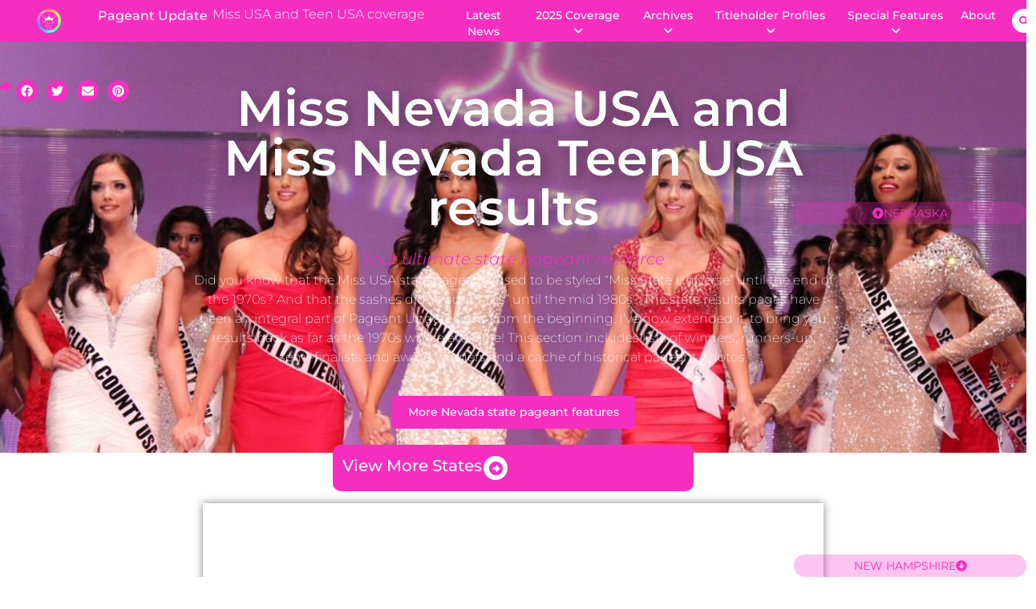

--- FILE ---
content_type: text/html; charset=utf-8
request_url: https://www.google.com/recaptcha/api2/aframe
body_size: 267
content:
<!DOCTYPE HTML><html><head><meta http-equiv="content-type" content="text/html; charset=UTF-8"></head><body><script nonce="EaE4htza9xavGjJJftfUKQ">/** Anti-fraud and anti-abuse applications only. See google.com/recaptcha */ try{var clients={'sodar':'https://pagead2.googlesyndication.com/pagead/sodar?'};window.addEventListener("message",function(a){try{if(a.source===window.parent){var b=JSON.parse(a.data);var c=clients[b['id']];if(c){var d=document.createElement('img');d.src=c+b['params']+'&rc='+(localStorage.getItem("rc::a")?sessionStorage.getItem("rc::b"):"");window.document.body.appendChild(d);sessionStorage.setItem("rc::e",parseInt(sessionStorage.getItem("rc::e")||0)+1);localStorage.setItem("rc::h",'1768453449695');}}}catch(b){}});window.parent.postMessage("_grecaptcha_ready", "*");}catch(b){}</script></body></html>

--- FILE ---
content_type: text/css
request_url: https://www.pageantupdate.info/wp-content/litespeed/css/96da2d683d1dbc2d56a454c35049a94d.css?ver=9a94d
body_size: 79
content:
.uc_creative_buttons *{margin:0;padding:0;-webkit-box-sizing:border-box;-moz-box-sizing:border-box;box-sizing:border-box}.uc_creative_buttons{font-family:inherit}.uc_creative_buttons .uc_content{display:flex;flex-wrap:wrap}.uc_button,.uc_button:after{-webkit-transition:all .3s;-moz-transition:all .3s;-o-transition:all .3s;transition:all .3s}.uc_button{background:0 0;display:block;margin:0 auto;position:relative;text-align:center}.uc_button span{z-index:2;position:relative;display:block}.uc_button:before,.uc_button:after{background:#fff;content:'';position:absolute;z-index:1}.uc_button:hover{color:#2ecc71}.uc_btn-1:after{height:0;left:0;top:0;width:100%}.uc_btn-1:hover:after{height:100%}.uc_btn-7:after{height:0;left:0;bottom:0;width:100%}.uc_btn-7:hover:after{height:100%}.uc_btn-2:after{height:100%;left:0;top:0;width:0}.uc_btn-2:hover:after{width:100%}.uc_btn-6:after{height:100%;right:0;top:0;width:0}.uc_btn-6:hover:after{width:100%}.uc_btn-3:after{height:0;left:50%;top:50%;width:0}.uc_btn-3:hover:after{height:100%;left:0;top:0;width:100%}.uc_btn-4:after{background:#2ecc71;height:100%;left:0;top:0;width:100%}.uc_btn-4:hover:after{height:0;left:50%;top:50%;width:0}.uc_btn-5{overflow:hidden}.uc_btn-5:after{height:100%;left:-100%;top:0;transform:skew(50deg);transition-duration:.6s;transform-origin:top left;width:0}.uc_btn-5:hover:after{height:100%;width:200%}